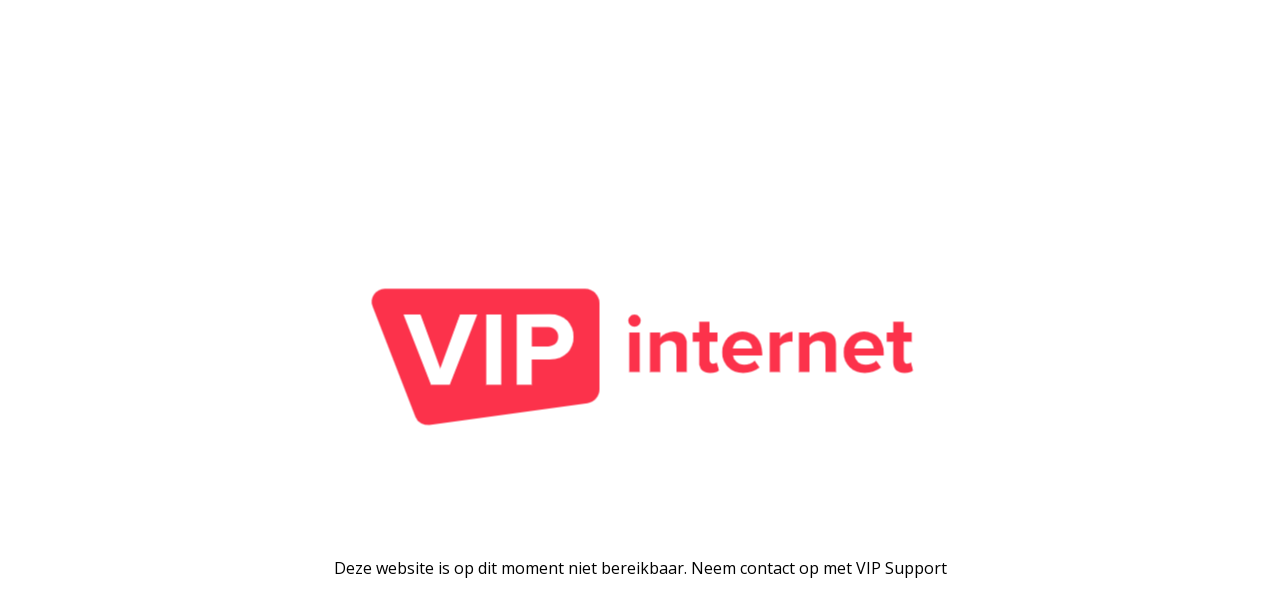

--- FILE ---
content_type: text/html
request_url: http://ctccomputers.nl/
body_size: 13728
content:
<html>

<head>
  <link href="https://fonts.googleapis.com/css?family=Open+Sans&display=swap" rel="stylesheet">
  <style>
    .center {
      height: 700px;
      position: relative;

    }

    .center p {
      margin: 0;
      position: absolute;
      top: 80%;
      left: 50%;
      -ms-transform: translate(-50%, -50%);
      transform: translate(-50%, -50%);
      font-family: 'Open Sans', ;
    }

    .center img {
      margin: 0;
      position: absolute;
      top: 50%;
      left: 50%;
      -ms-transform: translate(-50%, -50%);
      transform: translate(-50%, -50%);
    }

    html {
      font-family: 'Open Sans' ;
    }
</style>
</head>

<body>

  <div class="center">


    <img src="[data-uri]">
    <br>
    <p>Deze website is op dit moment niet bereikbaar. Neem contact op met VIP Support</p>

  </div>
  <script>
    window.fwSettings = {
      'widget_id': 11000000112
    };
    ! function() {
      if ("function" != typeof window.FreshworksWidget) {
        var n = function() {
          n.q.push(arguments)
        };
        n.q = [], window.FreshworksWidget = n
      }
    }()
  </script>
  <script type='text/javascript' src='https://widget.freshworks.com/widgets/11000000112.js' async defer></script>

